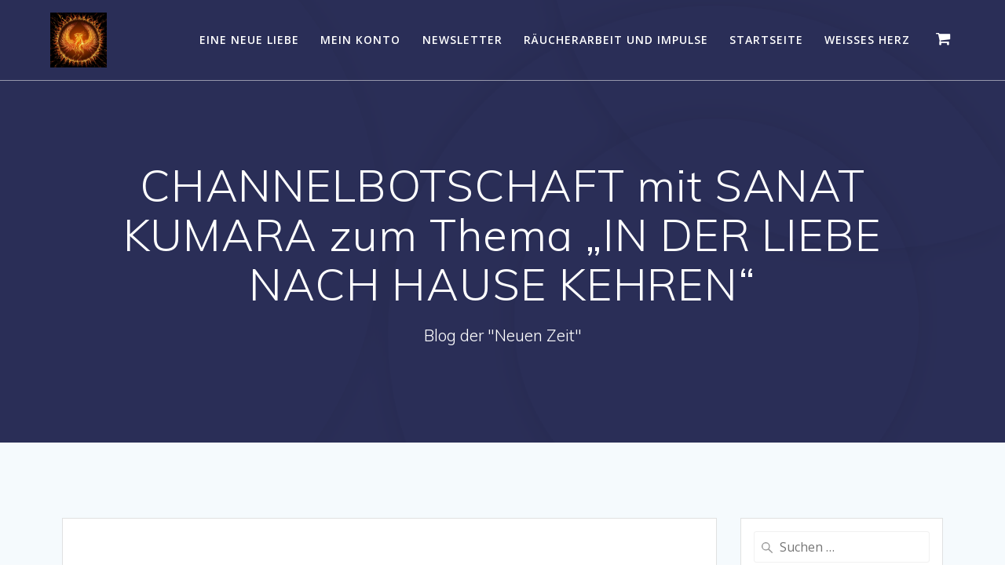

--- FILE ---
content_type: text/html; charset=UTF-8
request_url: http://der-wandel-ist-jetzt.marco-graupp.de/channelbotschaft-mit-sanat-kumara-zum-thema-in-der-liebe-nach-hause-kehren
body_size: 15853
content:
<!DOCTYPE html>
<html lang="de">
<head>
    <meta charset="UTF-8">
    <meta name="viewport" content="width=device-width, initial-scale=1">
    <link rel="profile" href="http://gmpg.org/xfn/11">

	    <script>
        (function (exports, d) {
            var _isReady = false,
                _event,
                _fns = [];

            function onReady(event) {
                d.removeEventListener("DOMContentLoaded", onReady);
                _isReady = true;
                _event = event;
                _fns.forEach(function (_fn) {
                    var fn = _fn[0],
                        context = _fn[1];
                    fn.call(context || exports, window.jQuery);
                });
            }

            function onReadyIe(event) {
                if (d.readyState === "complete") {
                    d.detachEvent("onreadystatechange", onReadyIe);
                    _isReady = true;
                    _event = event;
                    _fns.forEach(function (_fn) {
                        var fn = _fn[0],
                            context = _fn[1];
                        fn.call(context || exports, event);
                    });
                }
            }

            d.addEventListener && d.addEventListener("DOMContentLoaded", onReady) ||
            d.attachEvent && d.attachEvent("onreadystatechange", onReadyIe);

            function domReady(fn, context) {
                if (_isReady) {
                    fn.call(context, _event);
                }

                _fns.push([fn, context]);
            }

            exports.mesmerizeDomReady = domReady;
        })(window, document);
    </script>
	<title>CHANNELBOTSCHAFT mit SANAT KUMARA zum Thema „IN DER LIEBE NACH HAUSE KEHREN&#8220; &#8211; Der Wandel ist jetzt</title>
<meta name='robots' content='max-image-preview:large' />
	<style>img:is([sizes="auto" i], [sizes^="auto," i]) { contain-intrinsic-size: 3000px 1500px }</style>
	<script>window._wca = window._wca || [];</script>
<link rel='dns-prefetch' href='//stats.wp.com' />
<link rel='dns-prefetch' href='//fonts.googleapis.com' />
<link rel="alternate" type="application/rss+xml" title="Der Wandel ist jetzt &raquo; Feed" href="http://der-wandel-ist-jetzt.marco-graupp.de/feed" />
<link rel="alternate" type="application/rss+xml" title="Der Wandel ist jetzt &raquo; Kommentar-Feed" href="http://der-wandel-ist-jetzt.marco-graupp.de/comments/feed" />
<link rel="alternate" type="text/calendar" title="Der Wandel ist jetzt &raquo; iCal Feed" href="http://der-wandel-ist-jetzt.marco-graupp.de/events/?ical=1" />
<link rel="alternate" type="application/rss+xml" title="Der Wandel ist jetzt &raquo; Kommentar-Feed zu CHANNELBOTSCHAFT mit SANAT KUMARA zum Thema „IN DER LIEBE NACH HAUSE KEHREN&#8220;" href="http://der-wandel-ist-jetzt.marco-graupp.de/channelbotschaft-mit-sanat-kumara-zum-thema-in-der-liebe-nach-hause-kehren/feed" />
<script type="text/javascript">
/* <![CDATA[ */
window._wpemojiSettings = {"baseUrl":"https:\/\/s.w.org\/images\/core\/emoji\/16.0.1\/72x72\/","ext":".png","svgUrl":"https:\/\/s.w.org\/images\/core\/emoji\/16.0.1\/svg\/","svgExt":".svg","source":{"concatemoji":"http:\/\/der-wandel-ist-jetzt.marco-graupp.de\/wp-includes\/js\/wp-emoji-release.min.js?ver=6.8.3"}};
/*! This file is auto-generated */
!function(s,n){var o,i,e;function c(e){try{var t={supportTests:e,timestamp:(new Date).valueOf()};sessionStorage.setItem(o,JSON.stringify(t))}catch(e){}}function p(e,t,n){e.clearRect(0,0,e.canvas.width,e.canvas.height),e.fillText(t,0,0);var t=new Uint32Array(e.getImageData(0,0,e.canvas.width,e.canvas.height).data),a=(e.clearRect(0,0,e.canvas.width,e.canvas.height),e.fillText(n,0,0),new Uint32Array(e.getImageData(0,0,e.canvas.width,e.canvas.height).data));return t.every(function(e,t){return e===a[t]})}function u(e,t){e.clearRect(0,0,e.canvas.width,e.canvas.height),e.fillText(t,0,0);for(var n=e.getImageData(16,16,1,1),a=0;a<n.data.length;a++)if(0!==n.data[a])return!1;return!0}function f(e,t,n,a){switch(t){case"flag":return n(e,"\ud83c\udff3\ufe0f\u200d\u26a7\ufe0f","\ud83c\udff3\ufe0f\u200b\u26a7\ufe0f")?!1:!n(e,"\ud83c\udde8\ud83c\uddf6","\ud83c\udde8\u200b\ud83c\uddf6")&&!n(e,"\ud83c\udff4\udb40\udc67\udb40\udc62\udb40\udc65\udb40\udc6e\udb40\udc67\udb40\udc7f","\ud83c\udff4\u200b\udb40\udc67\u200b\udb40\udc62\u200b\udb40\udc65\u200b\udb40\udc6e\u200b\udb40\udc67\u200b\udb40\udc7f");case"emoji":return!a(e,"\ud83e\udedf")}return!1}function g(e,t,n,a){var r="undefined"!=typeof WorkerGlobalScope&&self instanceof WorkerGlobalScope?new OffscreenCanvas(300,150):s.createElement("canvas"),o=r.getContext("2d",{willReadFrequently:!0}),i=(o.textBaseline="top",o.font="600 32px Arial",{});return e.forEach(function(e){i[e]=t(o,e,n,a)}),i}function t(e){var t=s.createElement("script");t.src=e,t.defer=!0,s.head.appendChild(t)}"undefined"!=typeof Promise&&(o="wpEmojiSettingsSupports",i=["flag","emoji"],n.supports={everything:!0,everythingExceptFlag:!0},e=new Promise(function(e){s.addEventListener("DOMContentLoaded",e,{once:!0})}),new Promise(function(t){var n=function(){try{var e=JSON.parse(sessionStorage.getItem(o));if("object"==typeof e&&"number"==typeof e.timestamp&&(new Date).valueOf()<e.timestamp+604800&&"object"==typeof e.supportTests)return e.supportTests}catch(e){}return null}();if(!n){if("undefined"!=typeof Worker&&"undefined"!=typeof OffscreenCanvas&&"undefined"!=typeof URL&&URL.createObjectURL&&"undefined"!=typeof Blob)try{var e="postMessage("+g.toString()+"("+[JSON.stringify(i),f.toString(),p.toString(),u.toString()].join(",")+"));",a=new Blob([e],{type:"text/javascript"}),r=new Worker(URL.createObjectURL(a),{name:"wpTestEmojiSupports"});return void(r.onmessage=function(e){c(n=e.data),r.terminate(),t(n)})}catch(e){}c(n=g(i,f,p,u))}t(n)}).then(function(e){for(var t in e)n.supports[t]=e[t],n.supports.everything=n.supports.everything&&n.supports[t],"flag"!==t&&(n.supports.everythingExceptFlag=n.supports.everythingExceptFlag&&n.supports[t]);n.supports.everythingExceptFlag=n.supports.everythingExceptFlag&&!n.supports.flag,n.DOMReady=!1,n.readyCallback=function(){n.DOMReady=!0}}).then(function(){return e}).then(function(){var e;n.supports.everything||(n.readyCallback(),(e=n.source||{}).concatemoji?t(e.concatemoji):e.wpemoji&&e.twemoji&&(t(e.twemoji),t(e.wpemoji)))}))}((window,document),window._wpemojiSettings);
/* ]]> */
</script>
<style id='wp-emoji-styles-inline-css' type='text/css'>

	img.wp-smiley, img.emoji {
		display: inline !important;
		border: none !important;
		box-shadow: none !important;
		height: 1em !important;
		width: 1em !important;
		margin: 0 0.07em !important;
		vertical-align: -0.1em !important;
		background: none !important;
		padding: 0 !important;
	}
</style>
<link rel='stylesheet' id='wp-block-library-css' href='http://der-wandel-ist-jetzt.marco-graupp.de/wp-includes/css/dist/block-library/style.min.css?ver=6.8.3' type='text/css' media='all' />
<style id='wp-block-library-inline-css' type='text/css'>
.has-text-align-justify{text-align:justify;}
</style>
<style id='classic-theme-styles-inline-css' type='text/css'>
/*! This file is auto-generated */
.wp-block-button__link{color:#fff;background-color:#32373c;border-radius:9999px;box-shadow:none;text-decoration:none;padding:calc(.667em + 2px) calc(1.333em + 2px);font-size:1.125em}.wp-block-file__button{background:#32373c;color:#fff;text-decoration:none}
</style>
<link rel='stylesheet' id='mediaelement-css' href='http://der-wandel-ist-jetzt.marco-graupp.de/wp-includes/js/mediaelement/mediaelementplayer-legacy.min.css?ver=4.2.17' type='text/css' media='all' />
<link rel='stylesheet' id='wp-mediaelement-css' href='http://der-wandel-ist-jetzt.marco-graupp.de/wp-includes/js/mediaelement/wp-mediaelement.min.css?ver=6.8.3' type='text/css' media='all' />
<style id='global-styles-inline-css' type='text/css'>
:root{--wp--preset--aspect-ratio--square: 1;--wp--preset--aspect-ratio--4-3: 4/3;--wp--preset--aspect-ratio--3-4: 3/4;--wp--preset--aspect-ratio--3-2: 3/2;--wp--preset--aspect-ratio--2-3: 2/3;--wp--preset--aspect-ratio--16-9: 16/9;--wp--preset--aspect-ratio--9-16: 9/16;--wp--preset--color--black: #000000;--wp--preset--color--cyan-bluish-gray: #abb8c3;--wp--preset--color--white: #ffffff;--wp--preset--color--pale-pink: #f78da7;--wp--preset--color--vivid-red: #cf2e2e;--wp--preset--color--luminous-vivid-orange: #ff6900;--wp--preset--color--luminous-vivid-amber: #fcb900;--wp--preset--color--light-green-cyan: #7bdcb5;--wp--preset--color--vivid-green-cyan: #00d084;--wp--preset--color--pale-cyan-blue: #8ed1fc;--wp--preset--color--vivid-cyan-blue: #0693e3;--wp--preset--color--vivid-purple: #9b51e0;--wp--preset--gradient--vivid-cyan-blue-to-vivid-purple: linear-gradient(135deg,rgba(6,147,227,1) 0%,rgb(155,81,224) 100%);--wp--preset--gradient--light-green-cyan-to-vivid-green-cyan: linear-gradient(135deg,rgb(122,220,180) 0%,rgb(0,208,130) 100%);--wp--preset--gradient--luminous-vivid-amber-to-luminous-vivid-orange: linear-gradient(135deg,rgba(252,185,0,1) 0%,rgba(255,105,0,1) 100%);--wp--preset--gradient--luminous-vivid-orange-to-vivid-red: linear-gradient(135deg,rgba(255,105,0,1) 0%,rgb(207,46,46) 100%);--wp--preset--gradient--very-light-gray-to-cyan-bluish-gray: linear-gradient(135deg,rgb(238,238,238) 0%,rgb(169,184,195) 100%);--wp--preset--gradient--cool-to-warm-spectrum: linear-gradient(135deg,rgb(74,234,220) 0%,rgb(151,120,209) 20%,rgb(207,42,186) 40%,rgb(238,44,130) 60%,rgb(251,105,98) 80%,rgb(254,248,76) 100%);--wp--preset--gradient--blush-light-purple: linear-gradient(135deg,rgb(255,206,236) 0%,rgb(152,150,240) 100%);--wp--preset--gradient--blush-bordeaux: linear-gradient(135deg,rgb(254,205,165) 0%,rgb(254,45,45) 50%,rgb(107,0,62) 100%);--wp--preset--gradient--luminous-dusk: linear-gradient(135deg,rgb(255,203,112) 0%,rgb(199,81,192) 50%,rgb(65,88,208) 100%);--wp--preset--gradient--pale-ocean: linear-gradient(135deg,rgb(255,245,203) 0%,rgb(182,227,212) 50%,rgb(51,167,181) 100%);--wp--preset--gradient--electric-grass: linear-gradient(135deg,rgb(202,248,128) 0%,rgb(113,206,126) 100%);--wp--preset--gradient--midnight: linear-gradient(135deg,rgb(2,3,129) 0%,rgb(40,116,252) 100%);--wp--preset--font-size--small: 13px;--wp--preset--font-size--medium: 20px;--wp--preset--font-size--large: 36px;--wp--preset--font-size--x-large: 42px;--wp--preset--spacing--20: 0.44rem;--wp--preset--spacing--30: 0.67rem;--wp--preset--spacing--40: 1rem;--wp--preset--spacing--50: 1.5rem;--wp--preset--spacing--60: 2.25rem;--wp--preset--spacing--70: 3.38rem;--wp--preset--spacing--80: 5.06rem;--wp--preset--shadow--natural: 6px 6px 9px rgba(0, 0, 0, 0.2);--wp--preset--shadow--deep: 12px 12px 50px rgba(0, 0, 0, 0.4);--wp--preset--shadow--sharp: 6px 6px 0px rgba(0, 0, 0, 0.2);--wp--preset--shadow--outlined: 6px 6px 0px -3px rgba(255, 255, 255, 1), 6px 6px rgba(0, 0, 0, 1);--wp--preset--shadow--crisp: 6px 6px 0px rgba(0, 0, 0, 1);}:where(.is-layout-flex){gap: 0.5em;}:where(.is-layout-grid){gap: 0.5em;}body .is-layout-flex{display: flex;}.is-layout-flex{flex-wrap: wrap;align-items: center;}.is-layout-flex > :is(*, div){margin: 0;}body .is-layout-grid{display: grid;}.is-layout-grid > :is(*, div){margin: 0;}:where(.wp-block-columns.is-layout-flex){gap: 2em;}:where(.wp-block-columns.is-layout-grid){gap: 2em;}:where(.wp-block-post-template.is-layout-flex){gap: 1.25em;}:where(.wp-block-post-template.is-layout-grid){gap: 1.25em;}.has-black-color{color: var(--wp--preset--color--black) !important;}.has-cyan-bluish-gray-color{color: var(--wp--preset--color--cyan-bluish-gray) !important;}.has-white-color{color: var(--wp--preset--color--white) !important;}.has-pale-pink-color{color: var(--wp--preset--color--pale-pink) !important;}.has-vivid-red-color{color: var(--wp--preset--color--vivid-red) !important;}.has-luminous-vivid-orange-color{color: var(--wp--preset--color--luminous-vivid-orange) !important;}.has-luminous-vivid-amber-color{color: var(--wp--preset--color--luminous-vivid-amber) !important;}.has-light-green-cyan-color{color: var(--wp--preset--color--light-green-cyan) !important;}.has-vivid-green-cyan-color{color: var(--wp--preset--color--vivid-green-cyan) !important;}.has-pale-cyan-blue-color{color: var(--wp--preset--color--pale-cyan-blue) !important;}.has-vivid-cyan-blue-color{color: var(--wp--preset--color--vivid-cyan-blue) !important;}.has-vivid-purple-color{color: var(--wp--preset--color--vivid-purple) !important;}.has-black-background-color{background-color: var(--wp--preset--color--black) !important;}.has-cyan-bluish-gray-background-color{background-color: var(--wp--preset--color--cyan-bluish-gray) !important;}.has-white-background-color{background-color: var(--wp--preset--color--white) !important;}.has-pale-pink-background-color{background-color: var(--wp--preset--color--pale-pink) !important;}.has-vivid-red-background-color{background-color: var(--wp--preset--color--vivid-red) !important;}.has-luminous-vivid-orange-background-color{background-color: var(--wp--preset--color--luminous-vivid-orange) !important;}.has-luminous-vivid-amber-background-color{background-color: var(--wp--preset--color--luminous-vivid-amber) !important;}.has-light-green-cyan-background-color{background-color: var(--wp--preset--color--light-green-cyan) !important;}.has-vivid-green-cyan-background-color{background-color: var(--wp--preset--color--vivid-green-cyan) !important;}.has-pale-cyan-blue-background-color{background-color: var(--wp--preset--color--pale-cyan-blue) !important;}.has-vivid-cyan-blue-background-color{background-color: var(--wp--preset--color--vivid-cyan-blue) !important;}.has-vivid-purple-background-color{background-color: var(--wp--preset--color--vivid-purple) !important;}.has-black-border-color{border-color: var(--wp--preset--color--black) !important;}.has-cyan-bluish-gray-border-color{border-color: var(--wp--preset--color--cyan-bluish-gray) !important;}.has-white-border-color{border-color: var(--wp--preset--color--white) !important;}.has-pale-pink-border-color{border-color: var(--wp--preset--color--pale-pink) !important;}.has-vivid-red-border-color{border-color: var(--wp--preset--color--vivid-red) !important;}.has-luminous-vivid-orange-border-color{border-color: var(--wp--preset--color--luminous-vivid-orange) !important;}.has-luminous-vivid-amber-border-color{border-color: var(--wp--preset--color--luminous-vivid-amber) !important;}.has-light-green-cyan-border-color{border-color: var(--wp--preset--color--light-green-cyan) !important;}.has-vivid-green-cyan-border-color{border-color: var(--wp--preset--color--vivid-green-cyan) !important;}.has-pale-cyan-blue-border-color{border-color: var(--wp--preset--color--pale-cyan-blue) !important;}.has-vivid-cyan-blue-border-color{border-color: var(--wp--preset--color--vivid-cyan-blue) !important;}.has-vivid-purple-border-color{border-color: var(--wp--preset--color--vivid-purple) !important;}.has-vivid-cyan-blue-to-vivid-purple-gradient-background{background: var(--wp--preset--gradient--vivid-cyan-blue-to-vivid-purple) !important;}.has-light-green-cyan-to-vivid-green-cyan-gradient-background{background: var(--wp--preset--gradient--light-green-cyan-to-vivid-green-cyan) !important;}.has-luminous-vivid-amber-to-luminous-vivid-orange-gradient-background{background: var(--wp--preset--gradient--luminous-vivid-amber-to-luminous-vivid-orange) !important;}.has-luminous-vivid-orange-to-vivid-red-gradient-background{background: var(--wp--preset--gradient--luminous-vivid-orange-to-vivid-red) !important;}.has-very-light-gray-to-cyan-bluish-gray-gradient-background{background: var(--wp--preset--gradient--very-light-gray-to-cyan-bluish-gray) !important;}.has-cool-to-warm-spectrum-gradient-background{background: var(--wp--preset--gradient--cool-to-warm-spectrum) !important;}.has-blush-light-purple-gradient-background{background: var(--wp--preset--gradient--blush-light-purple) !important;}.has-blush-bordeaux-gradient-background{background: var(--wp--preset--gradient--blush-bordeaux) !important;}.has-luminous-dusk-gradient-background{background: var(--wp--preset--gradient--luminous-dusk) !important;}.has-pale-ocean-gradient-background{background: var(--wp--preset--gradient--pale-ocean) !important;}.has-electric-grass-gradient-background{background: var(--wp--preset--gradient--electric-grass) !important;}.has-midnight-gradient-background{background: var(--wp--preset--gradient--midnight) !important;}.has-small-font-size{font-size: var(--wp--preset--font-size--small) !important;}.has-medium-font-size{font-size: var(--wp--preset--font-size--medium) !important;}.has-large-font-size{font-size: var(--wp--preset--font-size--large) !important;}.has-x-large-font-size{font-size: var(--wp--preset--font-size--x-large) !important;}
:where(.wp-block-post-template.is-layout-flex){gap: 1.25em;}:where(.wp-block-post-template.is-layout-grid){gap: 1.25em;}
:where(.wp-block-columns.is-layout-flex){gap: 2em;}:where(.wp-block-columns.is-layout-grid){gap: 2em;}
:root :where(.wp-block-pullquote){font-size: 1.5em;line-height: 1.6;}
</style>
<link rel='stylesheet' id='contact-form-7-css' href='http://der-wandel-ist-jetzt.marco-graupp.de/wp-content/plugins/contact-form-7/includes/css/styles.css?ver=4.9.1' type='text/css' media='all' />
<link rel='stylesheet' id='woocommerce-layout-css' href='http://der-wandel-ist-jetzt.marco-graupp.de/wp-content/plugins/woocommerce/assets/css/woocommerce-layout.css?ver=3.2.5' type='text/css' media='all' />
<link rel='stylesheet' id='woocommerce-smallscreen-css' href='http://der-wandel-ist-jetzt.marco-graupp.de/wp-content/plugins/woocommerce/assets/css/woocommerce-smallscreen.css?ver=3.2.5' type='text/css' media='only screen and (max-width: 768px)' />
<link rel='stylesheet' id='woocommerce-general-css' href='http://der-wandel-ist-jetzt.marco-graupp.de/wp-content/plugins/woocommerce/assets/css/woocommerce.css?ver=3.2.5' type='text/css' media='all' />
<link rel='stylesheet' id='mesmerize-woo-css' href='http://der-wandel-ist-jetzt.marco-graupp.de/wp-content/themes/mesmerize/woocommerce.css?ver=1.6.108' type='text/css' media='all' />
<style id='mesmerize-woo-inline-css' type='text/css'>
/* cached */
@media (min-width: 768px) {
 /** .woocommerce ul.products li.product:not(.in-page-section) - 2 */
.woocommerce ul.products li.product:not(.in-page-section) {-webkit-flex-basis: 50%;-moz-flex-basis: 50%;-ms-flex-preferred-size: 50%;flex-basis: 50%;max-width: 50%;}
 /** .woocommerce.single-product .related .products li.product - 2 */
.woocommerce.single-product .related .products li.product {-webkit-flex-basis: 50%;-moz-flex-basis: 50%;-ms-flex-preferred-size: 50%;flex-basis: 50%;max-width: 50%;}
 /** .woocommerce.single-product .upsells .products li.product - 2 */
.woocommerce.single-product .upsells .products li.product {-webkit-flex-basis: 50%;-moz-flex-basis: 50%;-ms-flex-preferred-size: 50%;flex-basis: 50%;max-width: 50%;}
 /** .woocommerce .cart-collaterals .cross-sells .products li.product - 2 */
.woocommerce .cart-collaterals .cross-sells .products li.product {-webkit-flex-basis: 50%;-moz-flex-basis: 50%;-ms-flex-preferred-size: 50%;flex-basis: 50%;max-width: 50%;}}
@media (min-width: 1024px) {
 /** .woocommerce ul.products li.product:not(.in-page-section) - 4 */
.woocommerce ul.products li.product:not(.in-page-section) {-webkit-flex-basis: 25%;-moz-flex-basis: 25%;-ms-flex-preferred-size: 25%;flex-basis: 25%;max-width: 25%;}
 /** .woocommerce.single-product .related .products li.product - 4 */
.woocommerce.single-product .related .products li.product {-webkit-flex-basis: 25%;-moz-flex-basis: 25%;-ms-flex-preferred-size: 25%;flex-basis: 25%;max-width: 25%;}
 /** .woocommerce.single-product .upsells .products li.product - 4 */
.woocommerce.single-product .upsells .products li.product {-webkit-flex-basis: 25%;-moz-flex-basis: 25%;-ms-flex-preferred-size: 25%;flex-basis: 25%;max-width: 25%;}
 /** .woocommerce .cart-collaterals .cross-sells .products li.product - 2 */
.woocommerce .cart-collaterals .cross-sells .products li.product {-webkit-flex-basis: 50%;-moz-flex-basis: 50%;-ms-flex-preferred-size: 50%;flex-basis: 50%;max-width: 50%;}}
</style>
<link rel='stylesheet' id='wc-gateway-ppec-frontend-css' href='http://der-wandel-ist-jetzt.marco-graupp.de/wp-content/plugins/woocommerce-gateway-paypal-express-checkout/assets/css/wc-gateway-ppec-frontend.css?ver=2.1.3' type='text/css' media='all' />
<link rel='stylesheet' id='mesmerize-style-css' href='http://der-wandel-ist-jetzt.marco-graupp.de/wp-content/themes/mesmerize/style.min.css?ver=1.6.108' type='text/css' media='all' />
<style id='mesmerize-style-inline-css' type='text/css'>
img.logo.dark, img.custom-logo{width:auto;max-height:70px !important;}
/** cached kirki style */@media screen and (min-width: 768px){.header-homepage{background-position:center center;}}.header-homepage:not(.header-slide).color-overlay:before{background:#000000;}.header-homepage:not(.header-slide) .background-overlay,.header-homepage:not(.header-slide).color-overlay::before{opacity:0.6;}.header.color-overlay:before{background:#000000;}.header .background-overlay,.header.color-overlay::before{opacity:0.6;}.header.color-overlay:after{filter:invert(0%) ;}.header-homepage .header-description-row{padding-top:14%;padding-bottom:14%;}.inner-header-description{padding-top:8%;padding-bottom:8%;}.mesmerize-front-page .navigation-bar.bordered{border-bottom-color:rgba(255, 255, 255, 0.5);border-bottom-width:1px;border-bottom-style:solid;}.mesmerize-inner-page .navigation-bar.bordered{border-bottom-color:rgba(255, 255, 255, 0.5);border-bottom-width:1px;border-bottom-style:solid;}@media screen and (max-width:767px){.header-homepage .header-description-row{padding-top:10%;padding-bottom:10%;}}@media only screen and (min-width: 768px){.header-content .align-holder{width:85%!important;}.inner-header-description{text-align:center!important;}}
</style>
<link rel='stylesheet' id='mesmerize-style-bundle-css' href='http://der-wandel-ist-jetzt.marco-graupp.de/wp-content/themes/mesmerize/assets/css/theme.bundle.min.css?ver=1.6.108' type='text/css' media='all' />
<link rel='stylesheet' id='mesmerize-fonts-css' href="" data-href='https://fonts.googleapis.com/css?family=Open+Sans%3A300%2C400%2C600%2C700%7CMuli%3A300%2C300italic%2C400%2C400italic%2C600%2C600italic%2C700%2C700italic%2C900%2C900italic%7CPlayfair+Display%3A400%2C400italic%2C700%2C700italic&#038;subset=latin%2Clatin-ext&#038;display=swap' type='text/css' media='all' />
<style id='akismet-widget-style-inline-css' type='text/css'>

			.a-stats {
				--akismet-color-mid-green: #357b49;
				--akismet-color-white: #fff;
				--akismet-color-light-grey: #f6f7f7;

				max-width: 350px;
				width: auto;
			}

			.a-stats * {
				all: unset;
				box-sizing: border-box;
			}

			.a-stats strong {
				font-weight: 600;
			}

			.a-stats a.a-stats__link,
			.a-stats a.a-stats__link:visited,
			.a-stats a.a-stats__link:active {
				background: var(--akismet-color-mid-green);
				border: none;
				box-shadow: none;
				border-radius: 8px;
				color: var(--akismet-color-white);
				cursor: pointer;
				display: block;
				font-family: -apple-system, BlinkMacSystemFont, 'Segoe UI', 'Roboto', 'Oxygen-Sans', 'Ubuntu', 'Cantarell', 'Helvetica Neue', sans-serif;
				font-weight: 500;
				padding: 12px;
				text-align: center;
				text-decoration: none;
				transition: all 0.2s ease;
			}

			/* Extra specificity to deal with TwentyTwentyOne focus style */
			.widget .a-stats a.a-stats__link:focus {
				background: var(--akismet-color-mid-green);
				color: var(--akismet-color-white);
				text-decoration: none;
			}

			.a-stats a.a-stats__link:hover {
				filter: brightness(110%);
				box-shadow: 0 4px 12px rgba(0, 0, 0, 0.06), 0 0 2px rgba(0, 0, 0, 0.16);
			}

			.a-stats .count {
				color: var(--akismet-color-white);
				display: block;
				font-size: 1.5em;
				line-height: 1.4;
				padding: 0 13px;
				white-space: nowrap;
			}
		
</style>
<link rel='stylesheet' id='jquery-lazyloadxt-spinner-css-css' href='//der-wandel-ist-jetzt.marco-graupp.de/wp-content/plugins/a3-lazy-load/assets/css/jquery.lazyloadxt.spinner.css?ver=6.8.3' type='text/css' media='all' />
<link rel='stylesheet' id='jetpack_css-css' href='http://der-wandel-ist-jetzt.marco-graupp.de/wp-content/plugins/jetpack/css/jetpack.css?ver=10.1.2' type='text/css' media='all' />
<script type="text/javascript" src="http://der-wandel-ist-jetzt.marco-graupp.de/wp-includes/js/jquery/jquery.min.js?ver=3.7.1" id="jquery-core-js"></script>
<script type="text/javascript" src="http://der-wandel-ist-jetzt.marco-graupp.de/wp-includes/js/jquery/jquery-migrate.min.js?ver=3.4.1" id="jquery-migrate-js"></script>
<script type="text/javascript" id="jquery-js-after">
/* <![CDATA[ */
    
        (function () {
            function setHeaderTopSpacing() {

                setTimeout(function() {
                  var headerTop = document.querySelector('.header-top');
                  var headers = document.querySelectorAll('.header-wrapper .header,.header-wrapper .header-homepage');

                  for (var i = 0; i < headers.length; i++) {
                      var item = headers[i];
                      item.style.paddingTop = headerTop.getBoundingClientRect().height + "px";
                  }

                    var languageSwitcher = document.querySelector('.mesmerize-language-switcher');

                    if(languageSwitcher){
                        languageSwitcher.style.top = "calc( " +  headerTop.getBoundingClientRect().height + "px + 1rem)" ;
                    }
                    
                }, 100);

             
            }

            window.addEventListener('resize', setHeaderTopSpacing);
            window.mesmerizeSetHeaderTopSpacing = setHeaderTopSpacing
            mesmerizeDomReady(setHeaderTopSpacing);
        })();
    
    
/* ]]> */
</script>
<script defer type="text/javascript" src="https://stats.wp.com/s-202606.js" id="woocommerce-analytics-js"></script>
<script type="text/javascript" src="http://der-wandel-ist-jetzt.marco-graupp.de/wp-content/themes/mesmerize/assets/js/woo.js?ver=1.6.108" id="mesmerize-woocommerce-js"></script>
<link rel="https://api.w.org/" href="http://der-wandel-ist-jetzt.marco-graupp.de/wp-json/" /><link rel="alternate" title="JSON" type="application/json" href="http://der-wandel-ist-jetzt.marco-graupp.de/wp-json/wp/v2/posts/619" /><link rel="EditURI" type="application/rsd+xml" title="RSD" href="http://der-wandel-ist-jetzt.marco-graupp.de/xmlrpc.php?rsd" />
<meta name="generator" content="WordPress 6.8.3" />
<meta name="generator" content="WooCommerce 3.2.5" />
<link rel="canonical" href="http://der-wandel-ist-jetzt.marco-graupp.de/channelbotschaft-mit-sanat-kumara-zum-thema-in-der-liebe-nach-hause-kehren" />
<link rel='shortlink' href='http://der-wandel-ist-jetzt.marco-graupp.de/?p=619' />
<link rel="alternate" title="oEmbed (JSON)" type="application/json+oembed" href="http://der-wandel-ist-jetzt.marco-graupp.de/wp-json/oembed/1.0/embed?url=http%3A%2F%2Fder-wandel-ist-jetzt.marco-graupp.de%2Fchannelbotschaft-mit-sanat-kumara-zum-thema-in-der-liebe-nach-hause-kehren" />
<link rel="alternate" title="oEmbed (XML)" type="text/xml+oembed" href="http://der-wandel-ist-jetzt.marco-graupp.de/wp-json/oembed/1.0/embed?url=http%3A%2F%2Fder-wandel-ist-jetzt.marco-graupp.de%2Fchannelbotschaft-mit-sanat-kumara-zum-thema-in-der-liebe-nach-hause-kehren&#038;format=xml" />
<meta name="tec-api-version" content="v1"><meta name="tec-api-origin" content="http://der-wandel-ist-jetzt.marco-graupp.de"><link rel="https://theeventscalendar.com/" href="http://der-wandel-ist-jetzt.marco-graupp.de/wp-json/tribe/events/v1/" /><style type="text/css" media="screen">input#akismet_privacy_check { float: left; margin: 7px 7px 7px 0; width: 13px; }</style><style type='text/css'>img#wpstats{display:none}</style>
		    <script type="text/javascript" data-name="async-styles">
        (function () {
            var links = document.querySelectorAll('link[data-href]');
            for (var i = 0; i < links.length; i++) {
                var item = links[i];
                item.href = item.getAttribute('data-href')
            }
        })();
    </script>
	<link rel="pingback" href="http://der-wandel-ist-jetzt.marco-graupp.de/xmlrpc.php">
	<noscript><style>.woocommerce-product-gallery{ opacity: 1 !important; }</style></noscript>
	<style type="text/css">.broken_link, a.broken_link {
	text-decoration: line-through;
}</style><link rel="icon" href="http://der-wandel-ist-jetzt.marco-graupp.de/wp-content/uploads/2021/10/cropped-2019-12-18-16-46-47-Kopie-1-32x32.jpg" sizes="32x32" />
<link rel="icon" href="http://der-wandel-ist-jetzt.marco-graupp.de/wp-content/uploads/2021/10/cropped-2019-12-18-16-46-47-Kopie-1-192x192.jpg" sizes="192x192" />
<link rel="apple-touch-icon" href="http://der-wandel-ist-jetzt.marco-graupp.de/wp-content/uploads/2021/10/cropped-2019-12-18-16-46-47-Kopie-1-180x180.jpg" />
<meta name="msapplication-TileImage" content="http://der-wandel-ist-jetzt.marco-graupp.de/wp-content/uploads/2021/10/cropped-2019-12-18-16-46-47-Kopie-1-270x270.jpg" />
    <style id="page-content-custom-styles">
            </style>
            <style data-name="header-shapes">
            .header.color-overlay:after {background:url(http://der-wandel-ist-jetzt.marco-graupp.de/wp-content/themes/mesmerize/assets/images/header-shapes/circles.png) center center/ cover no-repeat}        </style>
            <style data-name="background-content-colors">
        .mesmerize-inner-page .page-content,
        .mesmerize-inner-page .content,
        .mesmerize-front-page.mesmerize-content-padding .page-content {
            background-color: #F5FAFD;
        }
    </style>
    </head>

<body class="wp-singular post-template-default single single-post postid-619 single-format-standard wp-custom-logo wp-theme-mesmerize overlap-first-section tribe-no-js mesmerize-inner-page">
<style>
.screen-reader-text[href="#page-content"]:focus {
   background-color: #f1f1f1;
   border-radius: 3px;
   box-shadow: 0 0 2px 2px rgba(0, 0, 0, 0.6);
   clip: auto !important;
   clip-path: none;
   color: #21759b;

}
</style>
<a class="skip-link screen-reader-text" href="#page-content">Zum Inhalt springen</a>

<div  id="page-top" class="header-top">
		<div class="navigation-bar bordered"  data-sticky='0'  data-sticky-mobile='1'  data-sticky-to='top' >
    <div class="navigation-wrapper ">
    	<div class="row basis-auto">
	        <div class="logo_col col-xs col-sm-fit">
	            <a href="http://der-wandel-ist-jetzt.marco-graupp.de/" class="custom-logo-link" data-type="group"  data-dynamic-mod="true" rel="home"><img width="800" height="776" src="http://der-wandel-ist-jetzt.marco-graupp.de/wp-content/uploads/2021/12/123rf_43676961_feuervogel-phoenix_German-Totskyi_resized.jpg" class="custom-logo" alt="Der Wandel ist jetzt" decoding="async" fetchpriority="high" srcset="http://der-wandel-ist-jetzt.marco-graupp.de/wp-content/uploads/2021/12/123rf_43676961_feuervogel-phoenix_German-Totskyi_resized.jpg 800w, http://der-wandel-ist-jetzt.marco-graupp.de/wp-content/uploads/2021/12/123rf_43676961_feuervogel-phoenix_German-Totskyi_resized-300x291.jpg 300w, http://der-wandel-ist-jetzt.marco-graupp.de/wp-content/uploads/2021/12/123rf_43676961_feuervogel-phoenix_German-Totskyi_resized-768x745.jpg 768w" sizes="(max-width: 800px) 100vw, 800px" /></a>	        </div>
	        <div class="main_menu_col col-xs">
	            <div id="mainmenu_container" class="active-line-bottom main-menu dropdown-menu row"><ul id="main_menu" class="active-line-bottom main-menu dropdown-menu" ><li class="page_item page-item-1380 current_page_parent"><a href="http://der-wandel-ist-jetzt.marco-graupp.de/blog">EINE NEUE LIEBE</a></li><li class="page_item page-item-1374"><a href="http://der-wandel-ist-jetzt.marco-graupp.de/mein-konto">Mein Konto</a></li><li class="page_item page-item-1717"><a href="http://der-wandel-ist-jetzt.marco-graupp.de/newsletter">NEWSLETTER</a></li><li class="page_item page-item-1731"><a href="http://der-wandel-ist-jetzt.marco-graupp.de/raeucherarbeit-und-impulse">RÄUCHERARBEIT UND IMPULSE</a></li><li class="page_item page-item-1379"><a href="http://der-wandel-ist-jetzt.marco-graupp.de/">Startseite</a></li><li class="page_item page-item-1683"><a href="http://der-wandel-ist-jetzt.marco-graupp.de/weisses-herz">WEISSES HERZ</a></li><li class="mesmerize-menu-cart"><a href=""><span><i class='fa fa-shopping-cart'></i><span class='cart-label'></span></span></a><div class='mesmerize-woo-header-cart'><div class="widget woocommerce widget_shopping_cart"><div class="widget_shopping_cart_content"></div></div></div></li></ul></div>    <a href="#" data-component="offcanvas" data-target="#offcanvas-wrapper" data-direction="right" data-width="300px" data-push="false">
        <div class="bubble"></div>
        <i class="fa fa-bars"></i>
    </a>
    <div id="offcanvas-wrapper" class="hide force-hide  offcanvas-right">
        <div class="offcanvas-top">
            <div class="logo-holder">
                <a href="http://der-wandel-ist-jetzt.marco-graupp.de/" class="custom-logo-link" data-type="group"  data-dynamic-mod="true" rel="home"><img width="800" height="776" src="http://der-wandel-ist-jetzt.marco-graupp.de/wp-content/uploads/2021/12/123rf_43676961_feuervogel-phoenix_German-Totskyi_resized.jpg" class="custom-logo" alt="Der Wandel ist jetzt" decoding="async" srcset="http://der-wandel-ist-jetzt.marco-graupp.de/wp-content/uploads/2021/12/123rf_43676961_feuervogel-phoenix_German-Totskyi_resized.jpg 800w, http://der-wandel-ist-jetzt.marco-graupp.de/wp-content/uploads/2021/12/123rf_43676961_feuervogel-phoenix_German-Totskyi_resized-300x291.jpg 300w, http://der-wandel-ist-jetzt.marco-graupp.de/wp-content/uploads/2021/12/123rf_43676961_feuervogel-phoenix_German-Totskyi_resized-768x745.jpg 768w" sizes="(max-width: 800px) 100vw, 800px" /></a>            </div>
        </div>
        <div id="offcanvas_menu" class="offcanvas_menu"><ul id="offcanvas_menu" class="offcanvas_menu"><li class="page_item page-item-1380 current_page_parent"><a href="http://der-wandel-ist-jetzt.marco-graupp.de/blog">EINE NEUE LIEBE</a></li><li class="page_item page-item-1374"><a href="http://der-wandel-ist-jetzt.marco-graupp.de/mein-konto">Mein Konto</a></li><li class="page_item page-item-1717"><a href="http://der-wandel-ist-jetzt.marco-graupp.de/newsletter">NEWSLETTER</a></li><li class="page_item page-item-1731"><a href="http://der-wandel-ist-jetzt.marco-graupp.de/raeucherarbeit-und-impulse">RÄUCHERARBEIT UND IMPULSE</a></li><li class="page_item page-item-1379"><a href="http://der-wandel-ist-jetzt.marco-graupp.de/">Startseite</a></li><li class="page_item page-item-1683"><a href="http://der-wandel-ist-jetzt.marco-graupp.de/weisses-herz">WEISSES HERZ</a></li><li class="mesmerize-menu-cart-secondary"><a href=""><span><i class='fa fa-shopping-cart'></i><span class='cart-label'></span></span></a></li></ul></div>
            </div>
    	        </div>
	    </div>
    </div>
</div>
</div>

<div id="page" class="site">
    <div class="header-wrapper">
        <div  class='header  color-overlay' style='; background:#6a73da'>
            								    <div class="inner-header-description gridContainer">
        <div class="row header-description-row">
    <div class="col-xs col-xs-12">
        <h1 class="hero-title">
            CHANNELBOTSCHAFT mit SANAT KUMARA zum Thema „IN DER LIEBE NACH HAUSE KEHREN&#8220;        </h1>
                    <p class="header-subtitle">Blog der &quot;Neuen Zeit&quot;</p>
            </div>
        </div>
    </div>
        <script>
		if (window.mesmerizeSetHeaderTopSpacing) {
			window.mesmerizeSetHeaderTopSpacing();
		}
    </script>
                        </div>
    </div>
    <div id='page-content' class="content post-page">
        <div class="gridContainer">
            <div class="row">
                <div class="col-xs-12 col-sm-8 col-md-9">
                    <div class="post-item">
						<div id="post-619"class="post-619 post type-post status-publish format-standard hentry category-infobotschaft-aufgestiegene-meister category-die-gabe">

    <div class="post-content-single">

        <h2 class="h1">CHANNELBOTSCHAFT mit SANAT KUMARA zum Thema „IN DER LIEBE NACH HAUSE KEHREN&#8220;</h2>

        

<div class="post-meta muted">

  <i class="font-icon-post fa fa-user"></i>
  <a href="http://der-wandel-ist-jetzt.marco-graupp.de/author/ganesh" title="Beiträge von ganesh" rel="author">ganesh</a>
  &nbsp;&nbsp;<i class="font-icon-post fa fa-folder-o"></i>
  <a href="http://der-wandel-ist-jetzt.marco-graupp.de/category/infobotschaft-aufgestiegene-meister" rel="category tag">Channeling "Aufgestiegene Meister"</a> <a href="http://der-wandel-ist-jetzt.marco-graupp.de/category/die-gabe" rel="category tag">Die Gabe</a>
  &nbsp;&nbsp;<i class="font-icon-post fa fa-calendar"></i>
  <span class="post-date">August 3, 2018</span>


  &nbsp;|&nbsp;<i class="font-icon-post fa fa-comment-o"></i>
  <span>0</span>
</div>

        <div class="post-content-inner">

            <p><img decoding="async" class="lazy lazy-hidden alignnone wp-image-76" src="//der-wandel-ist-jetzt.marco-graupp.de/wp-content/plugins/a3-lazy-load/assets/images/lazy_placeholder.gif" data-lazy-type="image" data-src="http://der-wandel-ist-jetzt.marco-graupp.de/wp-content/uploads/2018/01/sanatkumaraoldgod-236x300.jpg" alt="" width="262" height="333" srcset="" data-srcset="http://der-wandel-ist-jetzt.marco-graupp.de/wp-content/uploads/2018/01/sanatkumaraoldgod-236x300.jpg 236w, http://der-wandel-ist-jetzt.marco-graupp.de/wp-content/uploads/2018/01/sanatkumaraoldgod.jpg 468w" sizes="(max-width: 262px) 100vw, 262px" /><noscript><img decoding="async" class="alignnone wp-image-76" src="http://der-wandel-ist-jetzt.marco-graupp.de/wp-content/uploads/2018/01/sanatkumaraoldgod-236x300.jpg" alt="" width="262" height="333" srcset="http://der-wandel-ist-jetzt.marco-graupp.de/wp-content/uploads/2018/01/sanatkumaraoldgod-236x300.jpg 236w, http://der-wandel-ist-jetzt.marco-graupp.de/wp-content/uploads/2018/01/sanatkumaraoldgod.jpg 468w" sizes="(max-width: 262px) 100vw, 262px" /></noscript></p>
<p>Geliebtes Wesen,</p>
<p>Nimm deine Macht wieder an,</p>
<p>Erkenne die Schönheit an, welche Dir innewohnt.</p>
<p>Offenbare Dir selbst das Wunder deines Daseins</p>
<p>Achte jeden Moment als Teil deiner Ewigkeit.</p>
<p>Es ist jeden Moment möglich, dich von der Liebe berühren zu lassen.</p>
<p>Öffne dein Herz mit dem Geist und lasse zu, dass der Fluss der Gefühle dich reinwäscht.</p>
<p>Ein Bewusstseinsstrom formt sich in goldene Wege, welch Dir Segen bringen, wenn Du der inneren Stimme folgst.</p>
<p>Halte Ausschau nach deinem höheren Lebenssinn.</p>
<p>Erkenne Dich in den Teilen und führe die Erfahrung zurück zum Ganzen.</p>
<p>Alles was Du heute in Liebe angenommen hast, offenbart Dir jeden Moment eine Gabe, welch Dir zugutekommt, bei jeder weiteren Hürde, die es zu meistern gilt.</p>
<p>Das Leben liebt Dich, und wenn Du bereit bist, dich ihr zu öffnen, so nimmt sie Dich wieder mit nachhause.</p>
<p>ICH BIN Sanat Kumara</p>
<p>Lenker der Zyklen und Lebenskreisläufe</p>
<p>Halter der ewig leuchtenden Weisheit</p>

        </div>

        
    </div>


    
	<nav class="navigation post-navigation" aria-label="Beiträge">
		<h2 class="screen-reader-text">Beitragsnavigation</h2>
		<div class="nav-links"><div class="nav-previous"><a href="http://der-wandel-ist-jetzt.marco-graupp.de/affirmation-lichtsaeule" rel="prev"><i class="font-icon-post fa fa-angle-double-left"></i><span class="meta-nav" aria-hidden="true">Vorherige:</span> <span class="screen-reader-text">Vorheriger Beitrag:</span> <span class="post-title">AFFIRMATION : LICHTSÄULE</span></a></div><div class="nav-next"><a href="http://der-wandel-ist-jetzt.marco-graupp.de/manuskript-der-seeles-fluegel" rel="next"><span class="meta-nav" aria-hidden="true">Weiter:</span> <span class="screen-reader-text">Nächster Beitrag:</span> <span class="post-title">MANUSKRIPT – DER SEELES´ FLÜGEL</span><i class="font-icon-post fa fa-angle-double-right"></i></a></div></div>
	</nav>

<div class="post-comments">
	 
  
</div>
<!-- /post-comments -->

  <div class="comments-form">
    <div class="comment-form">
     		<div id="respond" class="comment-respond">
		<h3 id="reply-title" class="comment-reply-title">Schreibe einen Kommentar <small><a rel="nofollow" id="cancel-comment-reply-link" href="/channelbotschaft-mit-sanat-kumara-zum-thema-in-der-liebe-nach-hause-kehren#respond" style="display:none;">Antwort abbrechen</a></small></h3><form action="http://der-wandel-ist-jetzt.marco-graupp.de/wp-comments-post.php" method="post" id="commentform" class="comment-form"><p class="comment-notes"><span id="email-notes">Deine E-Mail-Adresse wird nicht veröffentlicht.</span> <span class="required-field-message">Erforderliche Felder sind mit <span class="required">*</span> markiert</span></p><p class="comment-form-comment"><label for="comment">Kommentar <span class="required">*</span></label> <textarea id="comment" name="comment" cols="45" rows="8" maxlength="65525" required="required"></textarea></p>
<p class="privacy-notice">
I accept that my given data and my IP address is sent to a server in the USA only for the purpose of spam prevention through the <a href="http://akismet.com/">Akismet</a> program.<a href="https://akismet.com/gdpr/">More information on Akismet and GDPR</a>.</p>
<p class="comment-form-author"><label for="author">Name <span class="required">*</span></label> <input id="author" name="author" type="text" value="" size="30" maxlength="245" autocomplete="name" required="required" /></p>
<p class="comment-form-email"><label for="email">E-Mail-Adresse <span class="required">*</span></label> <input id="email" name="email" type="text" value="" size="30" maxlength="100" aria-describedby="email-notes" autocomplete="email" required="required" /></p>
<p class="comment-form-url"><label for="url">Website</label> <input id="url" name="url" type="text" value="" size="30" maxlength="200" autocomplete="url" /></p>
<p class="comment-form-cookies-consent"><input id="wp-comment-cookies-consent" name="wp-comment-cookies-consent" type="checkbox" value="yes" /> <label for="wp-comment-cookies-consent">Meinen Namen, meine E-Mail-Adresse und meine Website in diesem Browser für die nächste Kommentierung speichern.</label></p>
<p class="form-submit"><input name="submit" type="submit" id="submit" class="button blue small" value="Kommentar abschicken" /> <input type='hidden' name='comment_post_ID' value='619' id='comment_post_ID' />
<input type='hidden' name='comment_parent' id='comment_parent' value='0' />
</p><p style="display: none !important;" class="akismet-fields-container" data-prefix="ak_"><label>&#916;<textarea name="ak_hp_textarea" cols="45" rows="8" maxlength="100"></textarea></label><input type="hidden" id="ak_js_1" name="ak_js" value="54"/><script>document.getElementById( "ak_js_1" ).setAttribute( "value", ( new Date() ).getTime() );</script></p></form>	</div><!-- #respond -->
	    </div>
  </div>

</div>
                    </div>
                </div>
				
<div class="sidebar col-sm-4 col-md-3">
    <div class="sidebar-row">
        <div id="search-2" class="widget widget_search"><form role="search" method="get" class="search-form" action="http://der-wandel-ist-jetzt.marco-graupp.de/">
    <label>
        <span class="screen-reader-text">Suche nach:</span>
        <input type="search" class="search-field" placeholder="Suchen &hellip;" value="" name="s"/>
    </label>
</form>
</div><div id="archives-2" class="widget widget_archive"><h5 class="widgettitle">Archiv</h5>
			<ul>
					<li><a href='http://der-wandel-ist-jetzt.marco-graupp.de/2025/10'>Oktober 2025</a></li>
	<li><a href='http://der-wandel-ist-jetzt.marco-graupp.de/2025/06'>Juni 2025</a></li>
	<li><a href='http://der-wandel-ist-jetzt.marco-graupp.de/2025/05'>Mai 2025</a></li>
	<li><a href='http://der-wandel-ist-jetzt.marco-graupp.de/2025/04'>April 2025</a></li>
	<li><a href='http://der-wandel-ist-jetzt.marco-graupp.de/2025/03'>März 2025</a></li>
	<li><a href='http://der-wandel-ist-jetzt.marco-graupp.de/2024/10'>Oktober 2024</a></li>
	<li><a href='http://der-wandel-ist-jetzt.marco-graupp.de/2024/09'>September 2024</a></li>
	<li><a href='http://der-wandel-ist-jetzt.marco-graupp.de/2024/07'>Juli 2024</a></li>
	<li><a href='http://der-wandel-ist-jetzt.marco-graupp.de/2024/06'>Juni 2024</a></li>
	<li><a href='http://der-wandel-ist-jetzt.marco-graupp.de/2024/05'>Mai 2024</a></li>
	<li><a href='http://der-wandel-ist-jetzt.marco-graupp.de/2024/04'>April 2024</a></li>
	<li><a href='http://der-wandel-ist-jetzt.marco-graupp.de/2024/02'>Februar 2024</a></li>
	<li><a href='http://der-wandel-ist-jetzt.marco-graupp.de/2024/01'>Januar 2024</a></li>
	<li><a href='http://der-wandel-ist-jetzt.marco-graupp.de/2023/10'>Oktober 2023</a></li>
	<li><a href='http://der-wandel-ist-jetzt.marco-graupp.de/2023/09'>September 2023</a></li>
	<li><a href='http://der-wandel-ist-jetzt.marco-graupp.de/2023/07'>Juli 2023</a></li>
	<li><a href='http://der-wandel-ist-jetzt.marco-graupp.de/2023/06'>Juni 2023</a></li>
	<li><a href='http://der-wandel-ist-jetzt.marco-graupp.de/2023/05'>Mai 2023</a></li>
	<li><a href='http://der-wandel-ist-jetzt.marco-graupp.de/2023/01'>Januar 2023</a></li>
	<li><a href='http://der-wandel-ist-jetzt.marco-graupp.de/2022/12'>Dezember 2022</a></li>
	<li><a href='http://der-wandel-ist-jetzt.marco-graupp.de/2022/10'>Oktober 2022</a></li>
	<li><a href='http://der-wandel-ist-jetzt.marco-graupp.de/2022/09'>September 2022</a></li>
	<li><a href='http://der-wandel-ist-jetzt.marco-graupp.de/2022/08'>August 2022</a></li>
	<li><a href='http://der-wandel-ist-jetzt.marco-graupp.de/2022/07'>Juli 2022</a></li>
	<li><a href='http://der-wandel-ist-jetzt.marco-graupp.de/2022/06'>Juni 2022</a></li>
	<li><a href='http://der-wandel-ist-jetzt.marco-graupp.de/2022/05'>Mai 2022</a></li>
	<li><a href='http://der-wandel-ist-jetzt.marco-graupp.de/2022/04'>April 2022</a></li>
	<li><a href='http://der-wandel-ist-jetzt.marco-graupp.de/2022/03'>März 2022</a></li>
	<li><a href='http://der-wandel-ist-jetzt.marco-graupp.de/2022/02'>Februar 2022</a></li>
	<li><a href='http://der-wandel-ist-jetzt.marco-graupp.de/2022/01'>Januar 2022</a></li>
	<li><a href='http://der-wandel-ist-jetzt.marco-graupp.de/2021/12'>Dezember 2021</a></li>
	<li><a href='http://der-wandel-ist-jetzt.marco-graupp.de/2021/11'>November 2021</a></li>
	<li><a href='http://der-wandel-ist-jetzt.marco-graupp.de/2021/10'>Oktober 2021</a></li>
	<li><a href='http://der-wandel-ist-jetzt.marco-graupp.de/2021/09'>September 2021</a></li>
	<li><a href='http://der-wandel-ist-jetzt.marco-graupp.de/2020/04'>April 2020</a></li>
	<li><a href='http://der-wandel-ist-jetzt.marco-graupp.de/2020/03'>März 2020</a></li>
	<li><a href='http://der-wandel-ist-jetzt.marco-graupp.de/2019/11'>November 2019</a></li>
	<li><a href='http://der-wandel-ist-jetzt.marco-graupp.de/2019/10'>Oktober 2019</a></li>
	<li><a href='http://der-wandel-ist-jetzt.marco-graupp.de/2019/08'>August 2019</a></li>
	<li><a href='http://der-wandel-ist-jetzt.marco-graupp.de/2019/07'>Juli 2019</a></li>
	<li><a href='http://der-wandel-ist-jetzt.marco-graupp.de/2019/06'>Juni 2019</a></li>
	<li><a href='http://der-wandel-ist-jetzt.marco-graupp.de/2019/02'>Februar 2019</a></li>
	<li><a href='http://der-wandel-ist-jetzt.marco-graupp.de/2019/01'>Januar 2019</a></li>
	<li><a href='http://der-wandel-ist-jetzt.marco-graupp.de/2018/12'>Dezember 2018</a></li>
	<li><a href='http://der-wandel-ist-jetzt.marco-graupp.de/2018/11'>November 2018</a></li>
	<li><a href='http://der-wandel-ist-jetzt.marco-graupp.de/2018/10'>Oktober 2018</a></li>
	<li><a href='http://der-wandel-ist-jetzt.marco-graupp.de/2018/09'>September 2018</a></li>
	<li><a href='http://der-wandel-ist-jetzt.marco-graupp.de/2018/08'>August 2018</a></li>
	<li><a href='http://der-wandel-ist-jetzt.marco-graupp.de/2018/07'>Juli 2018</a></li>
	<li><a href='http://der-wandel-ist-jetzt.marco-graupp.de/2018/06'>Juni 2018</a></li>
	<li><a href='http://der-wandel-ist-jetzt.marco-graupp.de/2018/05'>Mai 2018</a></li>
	<li><a href='http://der-wandel-ist-jetzt.marco-graupp.de/2018/04'>April 2018</a></li>
	<li><a href='http://der-wandel-ist-jetzt.marco-graupp.de/2018/03'>März 2018</a></li>
	<li><a href='http://der-wandel-ist-jetzt.marco-graupp.de/2018/02'>Februar 2018</a></li>
	<li><a href='http://der-wandel-ist-jetzt.marco-graupp.de/2018/01'>Januar 2018</a></li>
			</ul>

			</div><div id="categories-2" class="widget widget_categories"><h5 class="widgettitle">Kategorien</h5>
			<ul>
					<li class="cat-item cat-item-8"><a href="http://der-wandel-ist-jetzt.marco-graupp.de/category/affirmationen">Affirmationen</a>
</li>
	<li class="cat-item cat-item-3"><a href="http://der-wandel-ist-jetzt.marco-graupp.de/category/infobotschaft-aufgestiegene-meister">Channeling &quot;Aufgestiegene Meister&quot;</a>
</li>
	<li class="cat-item cat-item-9"><a href="http://der-wandel-ist-jetzt.marco-graupp.de/category/channelings-mutter-gaia">Channelings &#8211; Mutter Gaia</a>
</li>
	<li class="cat-item cat-item-5"><a href="http://der-wandel-ist-jetzt.marco-graupp.de/category/die-gabe">Die Gabe</a>
</li>
	<li class="cat-item cat-item-4"><a href="http://der-wandel-ist-jetzt.marco-graupp.de/category/geistige-gesetze">Geistige Gesetze</a>
</li>
	<li class="cat-item cat-item-12"><a href="http://der-wandel-ist-jetzt.marco-graupp.de/category/impulse">Impulse</a>
</li>
	<li class="cat-item cat-item-66"><a href="http://der-wandel-ist-jetzt.marco-graupp.de/category/intuitiver-text">Intuitiver Text</a>
</li>
	<li class="cat-item cat-item-34"><a href="http://der-wandel-ist-jetzt.marco-graupp.de/category/kraftobjekte-skulpturen">KRAFTOBJEKTE / SKULPTUREN</a>
</li>
	<li class="cat-item cat-item-35"><a href="http://der-wandel-ist-jetzt.marco-graupp.de/category/newsletter">NEWSLETTER</a>
</li>
	<li class="cat-item cat-item-7"><a href="http://der-wandel-ist-jetzt.marco-graupp.de/category/poesie">Poesie</a>
</li>
	<li class="cat-item cat-item-33"><a href="http://der-wandel-ist-jetzt.marco-graupp.de/category/raeucherarbeit">RÄUCHERARBEIT</a>
</li>
	<li class="cat-item cat-item-6"><a href="http://der-wandel-ist-jetzt.marco-graupp.de/category/spiritualitaet">Spiritualität</a>
</li>
	<li class="cat-item cat-item-10"><a href="http://der-wandel-ist-jetzt.marco-graupp.de/category/themenblog">Themenblog</a>
</li>
	<li class="cat-item cat-item-11"><a href="http://der-wandel-ist-jetzt.marco-graupp.de/category/uebung">Übung</a>
</li>
	<li class="cat-item cat-item-1"><a href="http://der-wandel-ist-jetzt.marco-graupp.de/category/uncategorized">Uncategorized</a>
</li>
			</ul>

			</div><div id="meta-2" class="widget widget_meta"><h5 class="widgettitle">Meta</h5>
		<ul>
						<li><a href="http://der-wandel-ist-jetzt.marco-graupp.de/wp-login.php">Anmelden</a></li>
			<li><a href="http://der-wandel-ist-jetzt.marco-graupp.de/feed">Feed der Einträge</a></li>
			<li><a href="http://der-wandel-ist-jetzt.marco-graupp.de/comments/feed">Kommentar-Feed</a></li>

			<li><a href="https://de.wordpress.org/">WordPress.org</a></li>
		</ul>

		</div><div id="affilinet_performance_ad_widget-4" class="widget \Affilinet_Widget">Keine Publisher ID angegeben</div>    </div>
</div>
            </div>
        </div>

    </div>
<div  class='footer footer-simple'>
    <div  class='footer-content center-xs'>
        <div class="gridContainer">
	        <div class="row middle-xs footer-content-row">
	            <div class="footer-content-col col-xs-12">
	                    <p  class="copyright">&copy;&nbsp;&nbsp;2026&nbsp;Der Wandel ist jetzt.&nbsp;WordPress mit dem <a rel="nofollow" target="_blank" href="https://extendthemes.com/go/built-with-mesmerize/" class="mesmerize-theme-link">Mesmerize-Theme</a></p>	            </div>
	        </div>
	    </div>
    </div>
</div>
	</div>
<script type="speculationrules">
{"prefetch":[{"source":"document","where":{"and":[{"href_matches":"\/*"},{"not":{"href_matches":["\/wp-*.php","\/wp-admin\/*","\/wp-content\/uploads\/*","\/wp-content\/*","\/wp-content\/plugins\/*","\/wp-content\/themes\/mesmerize\/*","\/*\\?(.+)"]}},{"not":{"selector_matches":"a[rel~=\"nofollow\"]"}},{"not":{"selector_matches":".no-prefetch, .no-prefetch a"}}]},"eagerness":"conservative"}]}
</script>
		<script>
		( function ( body ) {
			'use strict';
			body.className = body.className.replace( /\btribe-no-js\b/, 'tribe-js' );
		} )( document.body );
		</script>
		<script type='text/javascript'> /* <![CDATA[ */var tribe_l10n_datatables = {"aria":{"sort_ascending":": activate to sort column ascending","sort_descending":": activate to sort column descending"},"length_menu":"Show _MENU_ entries","empty_table":"No data available in table","info":"Showing _START_ to _END_ of _TOTAL_ entries","info_empty":"Showing 0 to 0 of 0 entries","info_filtered":"(filtered from _MAX_ total entries)","zero_records":"No matching records found","search":"Search:","all_selected_text":"All items on this page were selected. ","select_all_link":"Select all pages","clear_selection":"Clear Selection.","pagination":{"all":"All","next":"Next","previous":"Previous"},"select":{"rows":{"0":"","_":": Selected %d rows","1":": Selected 1 row"}},"datepicker":{"dayNames":["Sonntag","Montag","Dienstag","Mittwoch","Donnerstag","Freitag","Samstag"],"dayNamesShort":["So.","Mo.","Di.","Mi.","Do.","Fr.","Sa."],"dayNamesMin":["S","M","D","M","D","F","S"],"monthNames":["Januar","Februar","M\u00e4rz","April","Mai","Juni","Juli","August","September","Oktober","November","Dezember"],"monthNamesShort":["Januar","Februar","M\u00e4rz","April","Mai","Juni","Juli","August","September","Oktober","November","Dezember"],"nextText":"N\u00e4chste","prevText":"Vorherige","currentText":"Heute","closeText":"Erledigt"}};/* ]]> */ </script><script type="text/javascript" id="contact-form-7-js-extra">
/* <![CDATA[ */
var wpcf7 = {"apiSettings":{"root":"http:\/\/der-wandel-ist-jetzt.marco-graupp.de\/wp-json\/contact-form-7\/v1","namespace":"contact-form-7\/v1"},"recaptcha":{"messages":{"empty":"Bitte best\u00e4tige, dass du keine Maschine bist."}}};
/* ]]> */
</script>
<script type="text/javascript" src="http://der-wandel-ist-jetzt.marco-graupp.de/wp-content/plugins/contact-form-7/includes/js/scripts.js?ver=4.9.1" id="contact-form-7-js"></script>
<script type="text/javascript" id="wc-add-to-cart-js-extra">
/* <![CDATA[ */
var wc_add_to_cart_params = {"ajax_url":"\/wp-admin\/admin-ajax.php","wc_ajax_url":"http:\/\/der-wandel-ist-jetzt.marco-graupp.de\/?wc-ajax=%%endpoint%%","i18n_view_cart":"View cart","cart_url":"","is_cart":"","cart_redirect_after_add":"no"};
/* ]]> */
</script>
<script type="text/javascript" src="http://der-wandel-ist-jetzt.marco-graupp.de/wp-content/plugins/woocommerce/assets/js/frontend/add-to-cart.min.js?ver=3.2.5" id="wc-add-to-cart-js"></script>
<script type="text/javascript" src="http://der-wandel-ist-jetzt.marco-graupp.de/wp-content/plugins/woocommerce/assets/js/jquery-blockui/jquery.blockUI.min.js?ver=2.70" id="jquery-blockui-js"></script>
<script type="text/javascript" src="http://der-wandel-ist-jetzt.marco-graupp.de/wp-content/plugins/woocommerce/assets/js/js-cookie/js.cookie.min.js?ver=2.1.4" id="js-cookie-js"></script>
<script type="text/javascript" id="woocommerce-js-extra">
/* <![CDATA[ */
var woocommerce_params = {"ajax_url":"\/wp-admin\/admin-ajax.php","wc_ajax_url":"http:\/\/der-wandel-ist-jetzt.marco-graupp.de\/?wc-ajax=%%endpoint%%"};
/* ]]> */
</script>
<script type="text/javascript" src="http://der-wandel-ist-jetzt.marco-graupp.de/wp-content/plugins/woocommerce/assets/js/frontend/woocommerce.min.js?ver=3.2.5" id="woocommerce-js"></script>
<script type="text/javascript" id="wc-cart-fragments-js-extra">
/* <![CDATA[ */
var wc_cart_fragments_params = {"ajax_url":"\/wp-admin\/admin-ajax.php","wc_ajax_url":"http:\/\/der-wandel-ist-jetzt.marco-graupp.de\/?wc-ajax=%%endpoint%%","fragment_name":"wc_fragments_64467dd77b2b924c2980095ece8eef20"};
/* ]]> */
</script>
<script type="text/javascript" src="http://der-wandel-ist-jetzt.marco-graupp.de/wp-content/plugins/woocommerce/assets/js/frontend/cart-fragments.min.js?ver=3.2.5" id="wc-cart-fragments-js"></script>
<script type="text/javascript" id="wc-cart-fragments-js-after">
/* <![CDATA[ */
		jQuery( 'body' ).bind( 'wc_fragments_refreshed', function() {
			var jetpackLazyImagesLoadEvent;
			try {
				jetpackLazyImagesLoadEvent = new Event( 'jetpack-lazy-images-load', {
					bubbles: true,
					cancelable: true
				} );
			} catch ( e ) {
				jetpackLazyImagesLoadEvent = document.createEvent( 'Event' )
				jetpackLazyImagesLoadEvent.initEvent( 'jetpack-lazy-images-load', true, true );
			}
			jQuery( 'body' ).get( 0 ).dispatchEvent( jetpackLazyImagesLoadEvent );
		} );
		
/* ]]> */
</script>
<script type="text/javascript"  defer="defer" src="http://der-wandel-ist-jetzt.marco-graupp.de/wp-includes/js/imagesloaded.min.js?ver=5.0.0" id="imagesloaded-js"></script>
<script type="text/javascript"  defer="defer" src="http://der-wandel-ist-jetzt.marco-graupp.de/wp-includes/js/masonry.min.js?ver=4.2.2" id="masonry-js"></script>
<script type="text/javascript"  defer="defer" src="http://der-wandel-ist-jetzt.marco-graupp.de/wp-content/themes/mesmerize/assets/js/theme.bundle.min.js?ver=1.6.108" id="mesmerize-theme-js"></script>
<script type="text/javascript" src="http://der-wandel-ist-jetzt.marco-graupp.de/wp-includes/js/comment-reply.min.js?ver=6.8.3" id="comment-reply-js" async="async" data-wp-strategy="async"></script>
<script type="text/javascript" id="jquery-lazyloadxt-js-extra">
/* <![CDATA[ */
var a3_lazyload_params = {"apply_images":"1","apply_videos":"1"};
/* ]]> */
</script>
<script type="text/javascript" src="//der-wandel-ist-jetzt.marco-graupp.de/wp-content/plugins/a3-lazy-load/assets/js/jquery.lazyloadxt.extra.min.js?ver=2.7.3" id="jquery-lazyloadxt-js"></script>
<script type="text/javascript" src="//der-wandel-ist-jetzt.marco-graupp.de/wp-content/plugins/a3-lazy-load/assets/js/jquery.lazyloadxt.srcset.min.js?ver=2.7.3" id="jquery-lazyloadxt-srcset-js"></script>
<script type="text/javascript" id="jquery-lazyloadxt-extend-js-extra">
/* <![CDATA[ */
var a3_lazyload_extend_params = {"edgeY":"0","horizontal_container_classnames":""};
/* ]]> */
</script>
<script type="text/javascript" src="//der-wandel-ist-jetzt.marco-graupp.de/wp-content/plugins/a3-lazy-load/assets/js/jquery.lazyloadxt.extend.js?ver=2.7.3" id="jquery-lazyloadxt-extend-js"></script>
    <script>
        /(trident|msie)/i.test(navigator.userAgent) && document.getElementById && window.addEventListener && window.addEventListener("hashchange", function () {
            var t, e = location.hash.substring(1);
            /^[A-z0-9_-]+$/.test(e) && (t = document.getElementById(e)) && (/^(?:a|select|input|button|textarea)$/i.test(t.tagName) || (t.tabIndex = -1), t.focus())
        }, !1);
    </script>
	<script src='https://stats.wp.com/e-202606.js' defer></script>
<script>
	_stq = window._stq || [];
	_stq.push([ 'view', {v:'ext',j:'1:10.1.2',blog:'198389150',post:'619',tz:'0',srv:'der-wandel-ist-jetzt.marco-graupp.de'} ]);
	_stq.push([ 'clickTrackerInit', '198389150', '619' ]);
</script>
</body>
</html>
